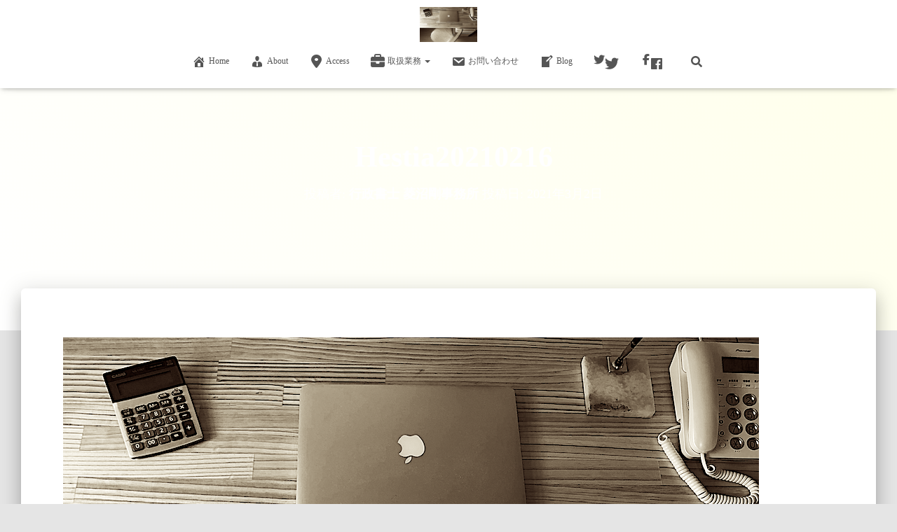

--- FILE ---
content_type: text/html; charset=UTF-8
request_url: https://office-hishinuma.com/2759/hestia20210216-2/
body_size: 16715
content:
<!DOCTYPE html>
<html dir="ltr" lang="ja" prefix="og: https://ogp.me/ns#">
<head>
<meta charset='UTF-8'>
<meta name="viewport" content="width=device-width, initial-scale=1">
<link rel="profile" href="http://gmpg.org/xfn/11">
<title>Hestia20210216 › 仙台市の行政書士 菱沼剛事務所</title>
<!-- All in One SEO 4.9.0 - aioseo.com -->
<meta name="robots" content="max-image-preview:large"/>
<meta name="author" content="行政書士 菱沼剛事務所"/>
<link rel="canonical" href="https://office-hishinuma.com/2759/hestia20210216-2/"/>
<meta name="generator" content="All in One SEO (AIOSEO) 4.9.0"/>
<!-- Global site tag (gtag.js) - Google Analytics -->
<style id='wp-img-auto-sizes-contain-inline-css' type='text/css'>img:is([sizes=auto i],[sizes^="auto," i]){contain-intrinsic-size:3000px 1500px}</style><style id='wp-emoji-styles-inline-css' type='text/css'>img.wp-smiley,img.emoji{display:inline!important;border:none!important;box-shadow:none!important;height:1em!important;width:1em!important;margin:0 .07em!important;vertical-align:-.1em!important;background:none!important;padding:0!important}</style><style id='wp-block-library-inline-css' type='text/css'>:root{--wp-block-synced-color:#7a00df;--wp-block-synced-color--rgb:122 , 0 , 223;--wp-bound-block-color:var(--wp-block-synced-color);--wp-editor-canvas-background:#ddd;--wp-admin-theme-color:#007cba;--wp-admin-theme-color--rgb:0 , 124 , 186;--wp-admin-theme-color-darker-10:#006ba1;--wp-admin-theme-color-darker-10--rgb:0 , 107 , 160.5;--wp-admin-theme-color-darker-20:#005a87;--wp-admin-theme-color-darker-20--rgb:0 , 90 , 135;--wp-admin-border-width-focus:2px}@media (min-resolution:192dpi){:root{--wp-admin-border-width-focus:1.5px}}.wp-element-button{cursor:pointer}:root .has-very-light-gray-background-color{background-color:#eee}:root .has-very-dark-gray-background-color{background-color:#313131}:root .has-very-light-gray-color{color:#eee}:root .has-very-dark-gray-color{color:#313131}:root .has-vivid-green-cyan-to-vivid-cyan-blue-gradient-background{background:linear-gradient(135deg,#00d084,#0693e3)}:root .has-purple-crush-gradient-background{background:linear-gradient(135deg,#34e2e4,#4721fb 50%,#ab1dfe)}:root .has-hazy-dawn-gradient-background{background:linear-gradient(135deg,#faaca8,#dad0ec)}:root .has-subdued-olive-gradient-background{background:linear-gradient(135deg,#fafae1,#67a671)}:root .has-atomic-cream-gradient-background{background:linear-gradient(135deg,#fdd79a,#004a59)}:root .has-nightshade-gradient-background{background:linear-gradient(135deg,#330968,#31cdcf)}:root .has-midnight-gradient-background{background:linear-gradient(135deg,#020381,#2874fc)}:root{--wp--preset--font-size--normal:16px;--wp--preset--font-size--huge:42px}.has-regular-font-size{font-size:1em}.has-larger-font-size{font-size:2.625em}.has-normal-font-size{font-size:var(--wp--preset--font-size--normal)}.has-huge-font-size{font-size:var(--wp--preset--font-size--huge)}.has-text-align-center{text-align:center}.has-text-align-left{text-align:left}.has-text-align-right{text-align:right}.has-fit-text{white-space:nowrap!important}#end-resizable-editor-section{display:none}.aligncenter{clear:both}.items-justified-left{justify-content:flex-start}.items-justified-center{justify-content:center}.items-justified-right{justify-content:flex-end}.items-justified-space-between{justify-content:space-between}.screen-reader-text{border:0;clip-path:inset(50%);height:1px;margin:-1px;overflow:hidden;padding:0;position:absolute;width:1px;word-wrap:normal!important}.screen-reader-text:focus{background-color:#ddd;clip-path:none;color:#444;display:block;font-size:1em;height:auto;left:5px;line-height:normal;padding:15px 23px 14px;text-decoration:none;top:5px;width:auto;z-index:100000}html :where(.has-border-color){border-style:solid}html :where([style*=border-top-color]){border-top-style:solid}html :where([style*=border-right-color]){border-right-style:solid}html :where([style*=border-bottom-color]){border-bottom-style:solid}html :where([style*=border-left-color]){border-left-style:solid}html :where([style*=border-width]){border-style:solid}html :where([style*=border-top-width]){border-top-style:solid}html :where([style*=border-right-width]){border-right-style:solid}html :where([style*=border-bottom-width]){border-bottom-style:solid}html :where([style*=border-left-width]){border-left-style:solid}html :where(img[class*=wp-image-]){height:auto;max-width:100%}:where(figure){margin:0 0 1em}html :where(.is-position-sticky){--wp-admin--admin-bar--position-offset:var(--wp-admin--admin-bar--height,0)}@media screen and (max-width:600px){html :where(.is-position-sticky){--wp-admin--admin-bar--position-offset:0}}</style><style id='global-styles-inline-css' type='text/css'>:root{--wp--preset--aspect-ratio--square:1;--wp--preset--aspect-ratio--4-3: 4/3;--wp--preset--aspect-ratio--3-4: 3/4;--wp--preset--aspect-ratio--3-2: 3/2;--wp--preset--aspect-ratio--2-3: 2/3;--wp--preset--aspect-ratio--16-9: 16/9;--wp--preset--aspect-ratio--9-16: 9/16;--wp--preset--color--black:#000;--wp--preset--color--cyan-bluish-gray:#abb8c3;--wp--preset--color--white:#fff;--wp--preset--color--pale-pink:#f78da7;--wp--preset--color--vivid-red:#cf2e2e;--wp--preset--color--luminous-vivid-orange:#ff6900;--wp--preset--color--luminous-vivid-amber:#fcb900;--wp--preset--color--light-green-cyan:#7bdcb5;--wp--preset--color--vivid-green-cyan:#00d084;--wp--preset--color--pale-cyan-blue:#8ed1fc;--wp--preset--color--vivid-cyan-blue:#0693e3;--wp--preset--color--vivid-purple:#9b51e0;--wp--preset--color--accent:#81d742;--wp--preset--color--background-color:#e5e5e5;--wp--preset--color--header-gradient:#fff;--wp--preset--gradient--vivid-cyan-blue-to-vivid-purple:linear-gradient(135deg,#0693e3 0%,#9b51e0 100%);--wp--preset--gradient--light-green-cyan-to-vivid-green-cyan:linear-gradient(135deg,#7adcb4 0%,#00d082 100%);--wp--preset--gradient--luminous-vivid-amber-to-luminous-vivid-orange:linear-gradient(135deg,#fcb900 0%,#ff6900 100%);--wp--preset--gradient--luminous-vivid-orange-to-vivid-red:linear-gradient(135deg,#ff6900 0%,#cf2e2e 100%);--wp--preset--gradient--very-light-gray-to-cyan-bluish-gray:linear-gradient(135deg,#eee 0%,#a9b8c3 100%);--wp--preset--gradient--cool-to-warm-spectrum:linear-gradient(135deg,#4aeadc 0%,#9778d1 20%,#cf2aba 40%,#ee2c82 60%,#fb6962 80%,#fef84c 100%);--wp--preset--gradient--blush-light-purple:linear-gradient(135deg,#ffceec 0%,#9896f0 100%);--wp--preset--gradient--blush-bordeaux:linear-gradient(135deg,#fecda5 0%,#fe2d2d 50%,#6b003e 100%);--wp--preset--gradient--luminous-dusk:linear-gradient(135deg,#ffcb70 0%,#c751c0 50%,#4158d0 100%);--wp--preset--gradient--pale-ocean:linear-gradient(135deg,#fff5cb 0%,#b6e3d4 50%,#33a7b5 100%);--wp--preset--gradient--electric-grass:linear-gradient(135deg,#caf880 0%,#71ce7e 100%);--wp--preset--gradient--midnight:linear-gradient(135deg,#020381 0%,#2874fc 100%);--wp--preset--font-size--small:13px;--wp--preset--font-size--medium:20px;--wp--preset--font-size--large:36px;--wp--preset--font-size--x-large:42px;--wp--preset--spacing--20:.44rem;--wp--preset--spacing--30:.67rem;--wp--preset--spacing--40:1rem;--wp--preset--spacing--50:1.5rem;--wp--preset--spacing--60:2.25rem;--wp--preset--spacing--70:3.38rem;--wp--preset--spacing--80:5.06rem;--wp--preset--shadow--natural:6px 6px 9px rgba(0,0,0,.2);--wp--preset--shadow--deep:12px 12px 50px rgba(0,0,0,.4);--wp--preset--shadow--sharp:6px 6px 0 rgba(0,0,0,.2);--wp--preset--shadow--outlined:6px 6px 0 -3px #fff , 6px 6px #000;--wp--preset--shadow--crisp:6px 6px 0 #000}:root :where(.is-layout-flow) > :first-child{margin-block-start:0}:root :where(.is-layout-flow) > :last-child{margin-block-end:0}:root :where(.is-layout-flow) > *{margin-block-start:24px;margin-block-end:0}:root :where(.is-layout-constrained) > :first-child{margin-block-start:0}:root :where(.is-layout-constrained) > :last-child{margin-block-end:0}:root :where(.is-layout-constrained) > *{margin-block-start:24px;margin-block-end:0}:root :where(.is-layout-flex){gap:24px}:root :where(.is-layout-grid){gap:24px}body .is-layout-flex{display:flex}.is-layout-flex{flex-wrap:wrap;align-items:center}.is-layout-flex > :is(*, div){margin:0}body .is-layout-grid{display:grid}.is-layout-grid > :is(*, div){margin:0}.has-black-color{color:var(--wp--preset--color--black)!important}.has-cyan-bluish-gray-color{color:var(--wp--preset--color--cyan-bluish-gray)!important}.has-white-color{color:var(--wp--preset--color--white)!important}.has-pale-pink-color{color:var(--wp--preset--color--pale-pink)!important}.has-vivid-red-color{color:var(--wp--preset--color--vivid-red)!important}.has-luminous-vivid-orange-color{color:var(--wp--preset--color--luminous-vivid-orange)!important}.has-luminous-vivid-amber-color{color:var(--wp--preset--color--luminous-vivid-amber)!important}.has-light-green-cyan-color{color:var(--wp--preset--color--light-green-cyan)!important}.has-vivid-green-cyan-color{color:var(--wp--preset--color--vivid-green-cyan)!important}.has-pale-cyan-blue-color{color:var(--wp--preset--color--pale-cyan-blue)!important}.has-vivid-cyan-blue-color{color:var(--wp--preset--color--vivid-cyan-blue)!important}.has-vivid-purple-color{color:var(--wp--preset--color--vivid-purple)!important}.has-accent-color{color:var(--wp--preset--color--accent)!important}.has-background-color-color{color:var(--wp--preset--color--background-color)!important}.has-header-gradient-color{color:var(--wp--preset--color--header-gradient)!important}.has-black-background-color{background-color:var(--wp--preset--color--black)!important}.has-cyan-bluish-gray-background-color{background-color:var(--wp--preset--color--cyan-bluish-gray)!important}.has-white-background-color{background-color:var(--wp--preset--color--white)!important}.has-pale-pink-background-color{background-color:var(--wp--preset--color--pale-pink)!important}.has-vivid-red-background-color{background-color:var(--wp--preset--color--vivid-red)!important}.has-luminous-vivid-orange-background-color{background-color:var(--wp--preset--color--luminous-vivid-orange)!important}.has-luminous-vivid-amber-background-color{background-color:var(--wp--preset--color--luminous-vivid-amber)!important}.has-light-green-cyan-background-color{background-color:var(--wp--preset--color--light-green-cyan)!important}.has-vivid-green-cyan-background-color{background-color:var(--wp--preset--color--vivid-green-cyan)!important}.has-pale-cyan-blue-background-color{background-color:var(--wp--preset--color--pale-cyan-blue)!important}.has-vivid-cyan-blue-background-color{background-color:var(--wp--preset--color--vivid-cyan-blue)!important}.has-vivid-purple-background-color{background-color:var(--wp--preset--color--vivid-purple)!important}.has-accent-background-color{background-color:var(--wp--preset--color--accent)!important}.has-background-color-background-color{background-color:var(--wp--preset--color--background-color)!important}.has-header-gradient-background-color{background-color:var(--wp--preset--color--header-gradient)!important}.has-black-border-color{border-color:var(--wp--preset--color--black)!important}.has-cyan-bluish-gray-border-color{border-color:var(--wp--preset--color--cyan-bluish-gray)!important}.has-white-border-color{border-color:var(--wp--preset--color--white)!important}.has-pale-pink-border-color{border-color:var(--wp--preset--color--pale-pink)!important}.has-vivid-red-border-color{border-color:var(--wp--preset--color--vivid-red)!important}.has-luminous-vivid-orange-border-color{border-color:var(--wp--preset--color--luminous-vivid-orange)!important}.has-luminous-vivid-amber-border-color{border-color:var(--wp--preset--color--luminous-vivid-amber)!important}.has-light-green-cyan-border-color{border-color:var(--wp--preset--color--light-green-cyan)!important}.has-vivid-green-cyan-border-color{border-color:var(--wp--preset--color--vivid-green-cyan)!important}.has-pale-cyan-blue-border-color{border-color:var(--wp--preset--color--pale-cyan-blue)!important}.has-vivid-cyan-blue-border-color{border-color:var(--wp--preset--color--vivid-cyan-blue)!important}.has-vivid-purple-border-color{border-color:var(--wp--preset--color--vivid-purple)!important}.has-accent-border-color{border-color:var(--wp--preset--color--accent)!important}.has-background-color-border-color{border-color:var(--wp--preset--color--background-color)!important}.has-header-gradient-border-color{border-color:var(--wp--preset--color--header-gradient)!important}.has-vivid-cyan-blue-to-vivid-purple-gradient-background{background:var(--wp--preset--gradient--vivid-cyan-blue-to-vivid-purple)!important}.has-light-green-cyan-to-vivid-green-cyan-gradient-background{background:var(--wp--preset--gradient--light-green-cyan-to-vivid-green-cyan)!important}.has-luminous-vivid-amber-to-luminous-vivid-orange-gradient-background{background:var(--wp--preset--gradient--luminous-vivid-amber-to-luminous-vivid-orange)!important}.has-luminous-vivid-orange-to-vivid-red-gradient-background{background:var(--wp--preset--gradient--luminous-vivid-orange-to-vivid-red)!important}.has-very-light-gray-to-cyan-bluish-gray-gradient-background{background:var(--wp--preset--gradient--very-light-gray-to-cyan-bluish-gray)!important}.has-cool-to-warm-spectrum-gradient-background{background:var(--wp--preset--gradient--cool-to-warm-spectrum)!important}.has-blush-light-purple-gradient-background{background:var(--wp--preset--gradient--blush-light-purple)!important}.has-blush-bordeaux-gradient-background{background:var(--wp--preset--gradient--blush-bordeaux)!important}.has-luminous-dusk-gradient-background{background:var(--wp--preset--gradient--luminous-dusk)!important}.has-pale-ocean-gradient-background{background:var(--wp--preset--gradient--pale-ocean)!important}.has-electric-grass-gradient-background{background:var(--wp--preset--gradient--electric-grass)!important}.has-midnight-gradient-background{background:var(--wp--preset--gradient--midnight)!important}.has-small-font-size{font-size:var(--wp--preset--font-size--small)!important}.has-medium-font-size{font-size:var(--wp--preset--font-size--medium)!important}.has-large-font-size{font-size:var(--wp--preset--font-size--large)!important}.has-x-large-font-size{font-size:var(--wp--preset--font-size--x-large)!important}</style><style id='classic-theme-styles-inline-css' type='text/css'>.wp-block-button__link{color:#fff;background-color:#32373c;border-radius:9999px;box-shadow:none;text-decoration:none;padding:calc(.667em + 2px) calc(1.333em + 2px);font-size:1.125em}.wp-block-file__button{background:#32373c;color:#fff;text-decoration:none}</style><link rel='stylesheet' id='sass-basis-core-css' href='https://office-hishinuma.com/wp-content/plugins/snow-monkey-editor/dist/css/fallback.css?ver=1763377811' type='text/css' media='all'/><link rel='stylesheet' id='snow-monkey-editor-css' href='https://office-hishinuma.com/wp-content/plugins/snow-monkey-editor/dist/css/app.css?ver=1763377811' type='text/css' media='all'/><link rel='stylesheet' id='snow-monkey-editor@front-css' href='https://office-hishinuma.com/wp-content/plugins/snow-monkey-editor/dist/css/front.css?ver=1763377811' type='text/css' media='all'/><link rel='stylesheet' id='pz-linkcard-css-css' href='//office-hishinuma.com/wp-content/uploads/pz-linkcard/style/style.min.css?ver=2.5.7.2.6' type='text/css' media='all'/><link rel='stylesheet' id='hestia-clients-bar-css' href='https://office-hishinuma.com/wp-content/plugins/themeisle-companion/obfx_modules/companion-legacy/assets/css/hestia/clients-bar.css?ver=6.9' type='text/css' media='all'/><link rel='stylesheet' id='obfx-module-pub-css-social-sharing-module-0-css' href='https://office-hishinuma.com/wp-content/plugins/themeisle-companion/obfx_modules/social-sharing/css/public.css?ver=3.0.3' type='text/css' media='all'/><link rel='stylesheet' id='dashicons-css' href='https://c0.wp.com/c/6.9/wp-includes/css/dashicons.min.css' type='text/css' media='all'/><link rel='stylesheet' id='obfx-module-pub-css-menu-icons-0-css' href='https://maxcdn.bootstrapcdn.com/font-awesome/4.7.0/css/font-awesome.min.css?ver=3.0.3' type='text/css' media='all'/><link rel='stylesheet' id='obfx-module-pub-css-menu-icons-1-css' href='https://office-hishinuma.com/wp-content/plugins/themeisle-companion/obfx_modules/menu-icons/css/public.css?ver=3.0.3' type='text/css' media='all'/><link rel='stylesheet' id='snow-monkey-editor@view-css' href='https://office-hishinuma.com/wp-content/plugins/snow-monkey-editor/dist/css/view.css?ver=1763377811' type='text/css' media='all'/><link rel='stylesheet' id='bootstrap-css' href='https://office-hishinuma.com/wp-content/themes/hestia/assets/bootstrap/css/bootstrap.min.css?ver=1.0.2' type='text/css' media='all'/><link rel='stylesheet' id='hestia-font-sizes-css' href='https://office-hishinuma.com/wp-content/themes/hestia/assets/css/font-sizes.min.css?ver=3.3.3' type='text/css' media='all'/><link rel='stylesheet' id='hestia_style-css' href='https://office-hishinuma.com/wp-content/themes/hestia/style.min.css?ver=3.3.3' type='text/css' media='all'/><style id='hestia_style-inline-css' type='text/css'>div.wpforms-container-full .wpforms-form div.wpforms-field input.wpforms-error{border:none}div.wpforms-container .wpforms-form input[type=date],div.wpforms-container .wpforms-form input[type=datetime],div.wpforms-container .wpforms-form input[type=datetime-local],div.wpforms-container .wpforms-form input[type=email],div.wpforms-container .wpforms-form input[type=month],div.wpforms-container .wpforms-form input[type=number],div.wpforms-container .wpforms-form input[type=password],div.wpforms-container .wpforms-form input[type=range],div.wpforms-container .wpforms-form input[type=search],div.wpforms-container .wpforms-form input[type=tel],div.wpforms-container .wpforms-form input[type=text],div.wpforms-container .wpforms-form input[type=time],div.wpforms-container .wpforms-form input[type=url],div.wpforms-container .wpforms-form input[type=week],div.wpforms-container .wpforms-form select,div.wpforms-container .wpforms-form textarea,.nf-form-cont input:not([type=button]),div.wpforms-container .wpforms-form .form-group.is-focused .form-control{box-shadow:none}div.wpforms-container .wpforms-form input[type=date],div.wpforms-container .wpforms-form input[type=datetime],div.wpforms-container .wpforms-form input[type=datetime-local],div.wpforms-container .wpforms-form input[type=email],div.wpforms-container .wpforms-form input[type=month],div.wpforms-container .wpforms-form input[type=number],div.wpforms-container .wpforms-form input[type=password],div.wpforms-container .wpforms-form input[type=range],div.wpforms-container .wpforms-form input[type=search],div.wpforms-container .wpforms-form input[type=tel],div.wpforms-container .wpforms-form input[type=text],div.wpforms-container .wpforms-form input[type=time],div.wpforms-container .wpforms-form input[type=url],div.wpforms-container .wpforms-form input[type=week],div.wpforms-container .wpforms-form select,div.wpforms-container .wpforms-form textarea,.nf-form-cont input:not([type=button]){background-image:linear-gradient(#9c27b0,#9c27b0) , linear-gradient(#d2d2d2,#d2d2d2);float:none;border:0;border-radius:0;background-color:transparent;background-repeat:no-repeat;background-position:center bottom , center calc(100% - 1px);background-size:0 2px , 100% 1px;font-weight:400;transition:background 0s ease-out}div.wpforms-container .wpforms-form .form-group.is-focused .form-control{outline:none;background-size:100% 2px , 100% 1px;transition-duration:.3s}div.wpforms-container .wpforms-form input[type="date"].form-control,div.wpforms-container .wpforms-form input[type="datetime"].form-control,div.wpforms-container .wpforms-form input[type="datetime-local"].form-control,div.wpforms-container .wpforms-form input[type="email"].form-control,div.wpforms-container .wpforms-form input[type="month"].form-control,div.wpforms-container .wpforms-form input[type="number"].form-control,div.wpforms-container .wpforms-form input[type="password"].form-control,div.wpforms-container .wpforms-form input[type="range"].form-control,div.wpforms-container .wpforms-form input[type="search"].form-control,div.wpforms-container .wpforms-form input[type="tel"].form-control,div.wpforms-container .wpforms-form input[type="text"].form-control,div.wpforms-container .wpforms-form input[type="time"].form-control,div.wpforms-container .wpforms-form input[type="url"].form-control,div.wpforms-container .wpforms-form input[type="week"].form-control,div.wpforms-container .wpforms-form select.form-control,div.wpforms-container .wpforms-form textarea.form-control{border:none;padding:7px 0;font-size:14px}div.wpforms-container .wpforms-form .wpforms-field-select select{border-radius:3px}div.wpforms-container .wpforms-form .wpforms-field-number input[type="number"]{background-image:none;border-radius:3px}div.wpforms-container .wpforms-form button[type="submit"].wpforms-submit,div.wpforms-container .wpforms-form button[type="submit"].wpforms-submit:hover{color:#fff;border:none}.home div.wpforms-container-full .wpforms-form{margin-left:15px;margin-right:15px}div.wpforms-container-full .wpforms-form .wpforms-field{padding:0 0 24px 0!important}div.wpforms-container-full .wpforms-form .wpforms-submit-container{text-align:right}div.wpforms-container-full .wpforms-form .wpforms-submit-container button{text-transform:uppercase}div.wpforms-container-full .wpforms-form textarea{border:none!important}div.wpforms-container-full .wpforms-form textarea:focus{border-width:0!important}.home div.wpforms-container .wpforms-form textarea{background-image:linear-gradient(#9c27b0,#9c27b0) , linear-gradient(#d2d2d2,#d2d2d2);background-color:transparent;background-repeat:no-repeat;background-position:center bottom , center calc(100% - 1px);background-size:0 2px , 100% 1px}@media only screen and(max-width:768px){.wpforms-container-full .wpforms-form .wpforms-one-half,.wpforms-container-full .wpforms-form button{width:100% !important;margin-left:0 !important}.wpforms-container-full .wpforms-form .wpforms-submit-container{text-align:center}}div.wpforms-container .wpforms-form input:focus,div.wpforms-container .wpforms-form select:focus{border:none}.footer-big .footer-menu li a[href*="facebook.com"],.footer-big .footer-menu li a[href*="twitter.com"],.footer-big .footer-menu li a:is( [href*="://x.com"],[href*="://www.x.com"]),.footer-big .footer-menu li a[href*="pinterest.com"],.footer-big .footer-menu li a[href*="google.com"],.footer-big .footer-menu li a[href*="linkedin.com"],.footer-big .footer-menu li a[href*="dribbble.com"],.footer-big .footer-menu li a[href*="github.com"],.footer-big .footer-menu li a[href*="youtube.com"],.footer-big .footer-menu li a[href*="instagram.com"],.footer-big .footer-menu li a[href*="reddit.com"],.footer-big .footer-menu li a[href*="tumblr.com"],.footer-big .footer-menu li a[href*="behance.com"],.footer-big .footer-menu li a[href*="snapchat.com"],.footer-big .footer-menu li a[href*="deviantart.com"],.footer-big .footer-menu li a[href*="vimeo.com"]{color:transparent;font-size:0;padding:10px}.footer-big .footer-menu li a[href*="facebook.com"]:hover,.footer-big .footer-menu li a[href*="twitter.com"]:hover,.footer-big .footer-menu li a[href*="pinterest.com"]:hover,.footer-big .footer-menu li a[href*="google.com"]:hover,.footer-big .footer-menu li a[href*="linkedin.com"]:hover,.footer-big .footer-menu li a[href*="dribbble.com"]:hover,.footer-big .footer-menu li a[href*="github.com"]:hover,.footer-big .footer-menu li a[href*="youtube.com"]:hover,.footer-big .footer-menu li a[href*="instagram.com"]:hover,.footer-big .footer-menu li a[href*="reddit.com"]:hover,.footer-big .footer-menu li a[href*="tumblr.com"]:hover,.footer-big .footer-menu li a[href*="behance.com"]:hover,.footer-big .footer-menu li a[href*="snapchat.com"]:hover,.footer-big .footer-menu li a[href*="deviantart.com"]:hover,.footer-big .footer-menu li a[href*="vimeo.com"]:hover,.footer-big .footer-menu li a:is( [href*="://x.com"],[href*="://www.x.com"]):hover{opacity:1!important}.footer-big .footer-menu li a[href*="facebook.com"]:hover:before{color:#3b5998}.footer-big .footer-menu li a[href*="twitter.com"]:hover:before{color:#000}.footer-big .footer-menu li a[href*="pinterest.com"]:hover:before{color:#cc2127}.footer-big .footer-menu li a[href*="google.com"]:hover:before{color:#dd4b39}.footer-big .footer-menu li a[href*="linkedin.com"]:hover:before{color:#0976b4}.footer-big .footer-menu li a[href*="dribbble.com"]:hover:before{color:#ea4c89}.footer-big .footer-menu li a[href*="github.com"]:hover:before{color:#000}.footer-big .footer-menu li a[href*="youtube.com"]:hover:before{color:#e52d27}.footer-big .footer-menu li a[href*="instagram.com"]:hover:before{color:#125688}.footer-big .footer-menu li a[href*="reddit.com"]:hover:before{color:#ff4500}.footer-big .footer-menu li a[href*="tumblr.com"]:hover:before{color:#35465c}.footer-big .footer-menu li a[href*="behance.com"]:hover:before{color:#1769ff}.footer-big .footer-menu li a[href*="snapchat.com"]:hover:before{color:#fffc00}.footer-big .footer-menu li a[href*="deviantart.com"]:hover:before{color:#05cc47}.footer-big .footer-menu li a[href*="vimeo.com"]:hover:before{color:#1ab7ea}.footer-big .footer-menu li a:is( [href*="://x.com"],[href*="://www.x.com"]):hover:before{color:#000}.footer-big .footer-menu li a[href*="facebook.com"]:before,.footer-big .footer-menu li a[href*="twitter.com"]:before,.footer-big .footer-menu li a[href*="pinterest.com"]:before,.footer-big .footer-menu li a[href*="google.com"]:before,.footer-big .footer-menu li a[href*="linkedin.com"]:before,.footer-big .footer-menu li a[href*="dribbble.com"]:before,.footer-big .footer-menu li a[href*="github.com"]:before,.footer-big .footer-menu li a[href*="youtube.com"]:before,.footer-big .footer-menu li a[href*="instagram.com"]:before,.footer-big .footer-menu li a[href*="reddit.com"]:before,.footer-big .footer-menu li a[href*="tumblr.com"]:before,.footer-big .footer-menu li a[href*="behance.com"]:before,.footer-big .footer-menu li a[href*="snapchat.com"]:before,.footer-big .footer-menu li a[href*="deviantart.com"]:before,.footer-big .footer-menu li a[href*="vimeo.com"]:before,.footer-big .footer-menu li a:is( [href*="://x.com"],[href*="://www.x.com"]):before{font-family:"Font Awesome 5 Brands";font-weight:900;color:#3c4858;font-size:16px}.footer-black .footer-menu li a[href*="facebook.com"]:before,.footer-black .footer-menu li a[href*="twitter.com"]:before,.footer-black .footer-menu li a[href*="pinterest.com"]:before,.footer-black .footer-menu li a[href*="google.com"]:before,.footer-black .footer-menu li a[href*="linkedin.com"]:before,.footer-black .footer-menu li a[href*="dribbble.com"]:before,.footer-black .footer-menu li a[href*="github.com"]:before,.footer-black .footer-menu li a[href*="youtube.com"]:before,.footer-black .footer-menu li a[href*="instagram.com"]:before,.footer-black .footer-menu li a[href*="reddit.com"]:before,.footer-black .footer-menu li a[href*="tumblr.com"]:before,.footer-black .footer-menu li a[href*="behance.com"]:before,.footer-black .footer-menu li a[href*="snapchat.com"]:before,.footer-black .footer-menu li a[href*="deviantart.com"]:before,.footer-black .footer-menu li a[href*="vimeo.com"]:before,.footer-big .footer-menu li a:is( [href*="://x.com"],[href*="://www.x.com"]):before{color:#fff}.footer-big .footer-menu li a[href*="facebook.com"]:before{content:"\f39e"}.footer-big .footer-menu li a[href*="twitter.com"]:before{content:"\f099"}.footer-big .footer-menu li a[href*="pinterest.com"]:before{content:"\f231"}.footer-big .footer-menu li a[href*="google.com"]:before{content:"\f1a0"}.footer-big .footer-menu li a[href*="linkedin.com"]:before{content:"\f0e1"}.footer-big .footer-menu li a[href*="dribbble.com"]:before{content:"\f17d"}.footer-big .footer-menu li a[href*="github.com"]:before{content:"\f09b"}.footer-big .footer-menu li a[href*="youtube.com"]:before{content:"\f167"}.footer-big .footer-menu li a[href*="instagram.com"]:before{content:"\f16d"}.footer-big .footer-menu li a[href*="reddit.com"]:before{content:"\f281"}.footer-big .footer-menu li a[href*="tumblr.com"]:before{content:"\f173"}.footer-big .footer-menu li a[href*="behance.com"]:before{content:"\f1b4"}.footer-big .footer-menu li a[href*="snapchat.com"]:before{content:"\f2ab"}.footer-big .footer-menu li a[href*="deviantart.com"]:before{content:"\f1bd"}.footer-big .footer-menu li a[href*="vimeo.com"]:before{content:"\f27d"}.footer-big .footer-menu li a:is( [href*="://x.com"],[href*="://www.x.com"]):before{content:"\e61b"}.navbar .navbar-nav li a[href*="facebook.com"]{font-size:0}.navbar .navbar-nav li a[href*="facebook.com"]:before{content:"\f39e"}.navbar .navbar-nav li a[href*="facebook.com"]:hover:before{color:#3b5998}.navbar .navbar-nav li a[href*="twitter.com"]{font-size:0}.navbar .navbar-nav li a[href*="twitter.com"]:before{content:"\f099"}.navbar .navbar-nav li a[href*="twitter.com"]:hover:before{color:#000}.navbar .navbar-nav li a[href*="pinterest.com"]{font-size:0}.navbar .navbar-nav li a[href*="pinterest.com"]:before{content:"\f231"}.navbar .navbar-nav li a[href*="pinterest.com"]:hover:before{color:#cc2127}.navbar .navbar-nav li a[href*="google.com"]{font-size:0}.navbar .navbar-nav li a[href*="google.com"]:before{content:"\f1a0"}.navbar .navbar-nav li a[href*="google.com"]:hover:before{color:#dd4b39}.navbar .navbar-nav li a[href*="linkedin.com"]{font-size:0}.navbar .navbar-nav li a[href*="linkedin.com"]:before{content:"\f0e1"}.navbar .navbar-nav li a[href*="linkedin.com"]:hover:before{color:#0976b4}.navbar .navbar-nav li a[href*="dribbble.com"]{font-size:0}.navbar .navbar-nav li a[href*="dribbble.com"]:before{content:"\f17d"}.navbar .navbar-nav li a[href*="dribbble.com"]:hover:before{color:#ea4c89}.navbar .navbar-nav li a[href*="github.com"]{font-size:0}.navbar .navbar-nav li a[href*="github.com"]:before{content:"\f09b"}.navbar .navbar-nav li a[href*="github.com"]:hover:before{color:#000}.navbar .navbar-nav li a[href*="youtube.com"]{font-size:0}.navbar .navbar-nav li a[href*="youtube.com"]:before{content:"\f167"}.navbar .navbar-nav li a[href*="youtube.com"]:hover:before{color:#e52d27}.navbar .navbar-nav li a[href*="instagram.com"]{font-size:0}.navbar .navbar-nav li a[href*="instagram.com"]:before{content:"\f16d"}.navbar .navbar-nav li a[href*="instagram.com"]:hover:before{color:#125688}.navbar .navbar-nav li a[href*="reddit.com"]{font-size:0}.navbar .navbar-nav li a[href*="reddit.com"]:before{content:"\f281"}.navbar .navbar-nav li a[href*="reddit.com"]:hover:before{color:#ff4500}.navbar .navbar-nav li a[href*="tumblr.com"]{font-size:0}.navbar .navbar-nav li a[href*="tumblr.com"]:before{content:"\f173"}.navbar .navbar-nav li a[href*="tumblr.com"]:hover:before{color:#35465c}.navbar .navbar-nav li a[href*="behance.com"]{font-size:0}.navbar .navbar-nav li a[href*="behance.com"]:before{content:"\f1b4"}.navbar .navbar-nav li a[href*="behance.com"]:hover:before{color:#1769ff}.navbar .navbar-nav li a[href*="snapchat.com"]{font-size:0}.navbar .navbar-nav li a[href*="snapchat.com"]:before{content:"\f2ab"}.navbar .navbar-nav li a[href*="snapchat.com"]:hover:before{color:#fffc00}.navbar .navbar-nav li a[href*="deviantart.com"]{font-size:0}.navbar .navbar-nav li a[href*="deviantart.com"]:before{content:"\f1bd"}.navbar .navbar-nav li a[href*="deviantart.com"]:hover:before{color:#05cc47}.navbar .navbar-nav li a[href*="vimeo.com"]{font-size:0}.navbar .navbar-nav li a[href*="vimeo.com"]:before{content:"\f27d"}.navbar .navbar-nav li a[href*="vimeo.com"]:hover:before{color:#1ab7ea}.navbar .navbar-nav li a:is( [href*="://x.com"],[href*="://www.x.com"]){font-size:0}.navbar .navbar-nav li a:is( [href*="://x.com"],[href*="://www.x.com"]):before{content:"\e61b"}.navbar .navbar-nav li a:is( [href*="://x.com"],[href*="://www.x.com"]):hover:before{color:#000}.hestia-top-bar,.hestia-top-bar .widget.widget_shopping_cart .cart_list{background-color:#363537}.hestia-top-bar .widget .label-floating input[type="search"]:-webkit-autofill{-webkit-box-shadow:inset 0 0 0 9999px #363537}.hestia-top-bar,.hestia-top-bar .widget .label-floating input[type="search"],.hestia-top-bar .widget.widget_search form.form-group:before,.hestia-top-bar .widget.widget_product_search form.form-group:before,.hestia-top-bar .widget.widget_shopping_cart:before{color:#fff}.hestia-top-bar .widget .label-floating input[type="search"]{-webkit-text-fill-color:#fff!important}.hestia-top-bar div.widget.widget_shopping_cart:before,.hestia-top-bar .widget.widget_product_search form.form-group:before,.hestia-top-bar .widget.widget_search form.form-group:before{background-color:#fff}.hestia-top-bar a,.hestia-top-bar .top-bar-nav li a{color:#fff}.hestia-top-bar ul li a[href*="mailto:"]:before,.hestia-top-bar ul li a[href*="tel:"]:before{background-color:#fff}.hestia-top-bar a:hover,.hestia-top-bar .top-bar-nav li a:hover{color:#eee}.hestia-top-bar ul li:hover a[href*="mailto:"]:before,.hestia-top-bar ul li:hover a[href*="tel:"]:before{background-color:#eee}footer.footer.footer-black{background:#323437}footer.footer.footer-black.footer-big{color:#fff}footer.footer.footer-black a{color:#fff}footer.footer.footer-black hr{border-color:#5e5e5e}.footer-big p,.widget,.widget code,.widget pre{color:#5e5e5e}:root{--hestia-primary-color:#81d742}a,.navbar .dropdown-menu li:hover>a,.navbar .dropdown-menu li:focus>a,.navbar .dropdown-menu li:active>a,.navbar .navbar-nav>li .dropdown-menu li:hover>a,body:not(.home) .navbar-default .navbar-nav>.active:not(.btn)>a,body:not(.home) .navbar-default .navbar-nav>.active:not(.btn)>a:hover,body:not(.home) .navbar-default .navbar-nav>.active:not(.btn)>a:focus,a:hover,.card-blog a.moretag:hover,.card-blog a.more-link:hover,.widget a:hover,.has-text-color.has-accent-color,p.has-text-color a{color:#81d742}.svg-text-color{fill:#81d742}.pagination span.current,.pagination span.current:focus,.pagination span.current:hover{border-color:#81d742}button,button:hover,.woocommerce .track_order button[type="submit"],.woocommerce .track_order button[type="submit"]:hover,div.wpforms-container .wpforms-form button[type=submit].wpforms-submit,div.wpforms-container .wpforms-form button[type=submit].wpforms-submit:hover,input[type="button"],input[type="button"]:hover,input[type="submit"],input[type="submit"]:hover,input#searchsubmit,.pagination span.current,.pagination span.current:focus,.pagination span.current:hover,.btn.btn-primary,.btn.btn-primary:link,.btn.btn-primary:hover,.btn.btn-primary:focus,.btn.btn-primary:active,.btn.btn-primary.active,.btn.btn-primary.active:focus,.btn.btn-primary.active:hover,.btn.btn-primary:active:hover,.btn.btn-primary:active:focus,.btn.btn-primary:active:hover,.hestia-sidebar-open.btn.btn-rose,.hestia-sidebar-close.btn.btn-rose,.hestia-sidebar-open.btn.btn-rose:hover,.hestia-sidebar-close.btn.btn-rose:hover,.hestia-sidebar-open.btn.btn-rose:focus,.hestia-sidebar-close.btn.btn-rose:focus,.label.label-primary,.hestia-work .portfolio-item:nth-child(6n+1) .label,.nav-cart .nav-cart-content .widget .buttons .button,.has-accent-background-color[class*="has-background"]{background-color:#81d742}@media (max-width:768px){.navbar-default .navbar-nav>li>a:hover,.navbar-default .navbar-nav>li>a:focus,.navbar .navbar-nav .dropdown .dropdown-menu li a:hover,.navbar .navbar-nav .dropdown .dropdown-menu li a:focus,.navbar button.navbar-toggle:hover,.navbar .navbar-nav li:hover>a i{color:#81d742}}body:not(.woocommerce-page) button:not([class^="fl-"]):not(.hestia-scroll-to-top):not(.navbar-toggle):not(.close),body:not(.woocommerce-page) .button:not([class^="fl-"]):not(hestia-scroll-to-top):not(.navbar-toggle):not(.add_to_cart_button):not(.product_type_grouped):not(.product_type_external),div.wpforms-container .wpforms-form button[type=submit].wpforms-submit,input[type="submit"],input[type="button"],.btn.btn-primary,.widget_product_search button[type="submit"],.hestia-sidebar-open.btn.btn-rose,.hestia-sidebar-close.btn.btn-rose,.everest-forms button[type=submit].everest-forms-submit-button{-webkit-box-shadow:0 2px 2px 0 rgba(129,215,66,.14) , 0 3px 1px -2px rgba(129,215,66,.2) , 0 1px 5px 0 rgba(129,215,66,.12);box-shadow:0 2px 2px 0 rgba(129,215,66,.14) , 0 3px 1px -2px rgba(129,215,66,.2) , 0 1px 5px 0 rgba(129,215,66,.12)}.card .header-primary,.card .content-primary,.everest-forms button[type="submit"].everest-forms-submit-button{background:#81d742}body:not(.woocommerce-page) .button:not([class^="fl-"]):not(.hestia-scroll-to-top):not(.navbar-toggle):not(.add_to_cart_button):hover,body:not(.woocommerce-page) button:not([class^="fl-"]):not(.hestia-scroll-to-top):not(.navbar-toggle):not(.close):hover,div.wpforms-container .wpforms-form button[type=submit].wpforms-submit:hover,input[type="submit"]:hover,input[type="button"]:hover,input#searchsubmit:hover,.widget_product_search button[type="submit"]:hover,.pagination span.current,.btn.btn-primary:hover,.btn.btn-primary:focus,.btn.btn-primary:active,.btn.btn-primary.active,.btn.btn-primary:active:focus,.btn.btn-primary:active:hover,.hestia-sidebar-open.btn.btn-rose:hover,.hestia-sidebar-close.btn.btn-rose:hover,.pagination span.current:hover,.everest-forms button[type=submit].everest-forms-submit-button:hover,.everest-forms button[type=submit].everest-forms-submit-button:focus,.everest-forms button[type=submit].everest-forms-submit-button:active{-webkit-box-shadow:0 14px 26px -12px rgba(129,215,66,.42) , 0 4px 23px 0 rgba(0,0,0,.12) , 0 8px 10px -5px rgba(129,215,66,.2);box-shadow:0 14px 26px -12px rgba(129,215,66,.42) , 0 4px 23px 0 rgba(0,0,0,.12) , 0 8px 10px -5px rgba(129,215,66,.2);color:#fff}.form-group.is-focused .form-control{background-image:-webkit-gradient(linear,left top,left bottom,from(#81d742),to(#81d742)) , -webkit-gradient(linear,left top,left bottom,from(#d2d2d2),to(#d2d2d2));background-image:-webkit-linear-gradient(linear,left top,left bottom,from(#81d742),to(#81d742)) , -webkit-linear-gradient(linear,left top,left bottom,from(#d2d2d2),to(#d2d2d2));background-image:linear-gradient(linear,left top,left bottom,from(#81d742),to(#81d742)) , linear-gradient(linear,left top,left bottom,from(#d2d2d2),to(#d2d2d2))}.navbar:not(.navbar-transparent) li:not(.btn):hover>a,.navbar li.on-section:not(.btn)>a,.navbar.full-screen-menu.navbar-transparent li:not(.btn):hover>a,.navbar.full-screen-menu .navbar-toggle:hover,.navbar:not(.navbar-transparent) .nav-cart:hover,.navbar:not(.navbar-transparent) .hestia-toggle-search:hover{color:#81d742}.header-filter-gradient{background:linear-gradient(45deg,rgba(255,255,255,1) 0,#ffffea 100%)}.has-text-color.has-header-gradient-color{color:#fff}.has-header-gradient-background-color[class*="has-background"]{background-color:#fff}.has-text-color.has-background-color-color{color:#e5e5e5}.has-background-color-background-color[class*="has-background"]{background-color:#e5e5e5}.btn.btn-primary:not(.colored-button):not(.btn-left):not(.btn-right):not(.btn-just-icon):not(.menu-item),input[type="submit"]:not(.search-submit),body:not(.woocommerce-account) .woocommerce .button.woocommerce-Button,.woocommerce .product button.button,.woocommerce .product button.button.alt,.woocommerce .product #respond input#submit,.woocommerce-cart .blog-post .woocommerce .cart-collaterals .cart_totals .checkout-button,.woocommerce-checkout #payment #place_order,.woocommerce-account.woocommerce-page button.button,.woocommerce .track_order button[type="submit"],.nav-cart .nav-cart-content .widget .buttons .button,.woocommerce a.button.wc-backward,body.woocommerce .wccm-catalog-item a.button,body.woocommerce a.wccm-button.button,form.woocommerce-form-coupon button.button,div.wpforms-container .wpforms-form button[type=submit].wpforms-submit,div.woocommerce a.button.alt,div.woocommerce table.my_account_orders .button,.btn.colored-button,.btn.btn-left,.btn.btn-right,.btn:not(.colored-button):not(.btn-left):not(.btn-right):not(.btn-just-icon):not(.menu-item):not(.hestia-sidebar-open):not(.hestia-sidebar-close){padding-top:15px;padding-bottom:15px;padding-left:16px;padding-right:16px}:root{--hestia-button-border-radius:49px}.btn.btn-primary:not(.colored-button):not(.btn-left):not(.btn-right):not(.btn-just-icon):not(.menu-item),input[type="submit"]:not(.search-submit),body:not(.woocommerce-account) .woocommerce .button.woocommerce-Button,.woocommerce .product button.button,.woocommerce .product button.button.alt,.woocommerce .product #respond input#submit,.woocommerce-cart .blog-post .woocommerce .cart-collaterals .cart_totals .checkout-button,.woocommerce-checkout #payment #place_order,.woocommerce-account.woocommerce-page button.button,.woocommerce .track_order button[type="submit"],.nav-cart .nav-cart-content .widget .buttons .button,.woocommerce a.button.wc-backward,body.woocommerce .wccm-catalog-item a.button,body.woocommerce a.wccm-button.button,form.woocommerce-form-coupon button.button,div.wpforms-container .wpforms-form button[type=submit].wpforms-submit,div.woocommerce a.button.alt,div.woocommerce table.my_account_orders .button,input[type="submit"].search-submit,.hestia-view-cart-wrapper .added_to_cart.wc-forward,.woocommerce-product-search button,.woocommerce-cart .actions .button,#secondary div[id^=woocommerce_price_filter] .button,.woocommerce div[id^=woocommerce_widget_cart].widget .buttons .button,.searchform input[type=submit],.searchform button,.search-form:not(.media-toolbar-primary) input[type=submit],.search-form:not(.media-toolbar-primary) button,.woocommerce-product-search input[type=submit],.btn.colored-button,.btn.btn-left,.btn.btn-right,.btn:not(.colored-button):not(.btn-left):not(.btn-right):not(.btn-just-icon):not(.menu-item):not(.hestia-sidebar-open):not(.hestia-sidebar-close){border-radius:49px}h1,h2,h3,h4,h5,h6,.hestia-title,.hestia-title.title-in-content,p.meta-in-content,.info-title,.card-title,.page-header.header-small .hestia-title,.page-header.header-small .title,.widget h5,.hestia-title,.title,.footer-brand,.footer-big h4,.footer-big h5,.media .media-heading,.carousel h1.hestia-title,.carousel h2.title,.carousel span.sub-title,.hestia-about h1,.hestia-about h2,.hestia-about h3,.hestia-about h4,.hestia-about h5{font-family:デフォルト}body,ul,.tooltip-inner{font-family:デフォルト}@media (min-width:769px){.page-header.header-small .hestia-title,.page-header.header-small .title,h1.hestia-title.title-in-content,.main article.section .has-title-font-size{font-size:42px}}@media (max-width:768px){.page-header.header-small .hestia-title,.page-header.header-small .title,h1.hestia-title.title-in-content,.main article.section .has-title-font-size{font-size:26px}}@media (max-width:480px){.page-header.header-small .hestia-title,.page-header.header-small .title,h1.hestia-title.title-in-content,.main article.section .has-title-font-size{font-size:26px}}@media (min-width:769px){.single-post-wrap h1:not(.title-in-content),.page-content-wrap h1:not(.title-in-content),.page-template-template-fullwidth article h1:not(.title-in-content){font-size:42px}.single-post-wrap h2,.page-content-wrap h2,.page-template-template-fullwidth article h2,.main article.section .has-heading-font-size{font-size:37px}.single-post-wrap h3,.page-content-wrap h3,.page-template-template-fullwidth article h3{font-size:32px}.single-post-wrap h4,.page-content-wrap h4,.page-template-template-fullwidth article h4{font-size:27px}.single-post-wrap h5,.page-content-wrap h5,.page-template-template-fullwidth article h5{font-size:23px}.single-post-wrap h6,.page-content-wrap h6,.page-template-template-fullwidth article h6{font-size:18px}.single-post-wrap,.page-content-wrap,.single-post-wrap ul,.page-content-wrap ul,.single-post-wrap ol,.page-content-wrap ol,.single-post-wrap dl,.page-content-wrap dl,.single-post-wrap table,.page-content-wrap table,.page-template-template-fullwidth article,.main article.section .has-body-font-size{font-size:18px}#carousel-hestia-generic .hestia-title{font-size:52px}#carousel-hestia-generic span.sub-title{font-size:17px}#carousel-hestia-generic .btn{font-size:13px}section.hestia-features .hestia-title,section.hestia-shop .hestia-title,section.hestia-work .hestia-title,section.hestia-team .hestia-title,section.hestia-pricing .hestia-title,section.hestia-ribbon .hestia-title,section.hestia-testimonials .hestia-title,section.hestia-subscribe h2.title,section.hestia-blogs .hestia-title,.section.related-posts .hestia-title,section.hestia-contact .hestia-title{font-size:37px}section.hestia-features .hestia-info h4.info-title,section.hestia-shop h4.card-title,section.hestia-team h4.card-title,section.hestia-testimonials h4.card-title,section.hestia-blogs h4.card-title,.section.related-posts h4.card-title,section.hestia-contact h4.card-title,section.hestia-contact .hestia-description h6{font-size:18px}section.hestia-work h4.card-title,section.hestia-contact .hestia-description h5{font-size:23px}section.hestia-contact .hestia-description h1{font-size:42px}section.hestia-contact .hestia-description h2{font-size:37px}section.hestia-contact .hestia-description h3{font-size:32px}section.hestia-contact .hestia-description h4{font-size:27px}section.hestia-features h5.description,section.hestia-shop h5.description,section.hestia-work h5.description,section.hestia-team h5.description,section.hestia-testimonials h5.description,section.hestia-subscribe h5.subscribe-description,section.hestia-blogs h5.description,section.hestia-contact h5.description{font-size:22px}section.hestia-team p.card-description,section.hestia-pricing p.text-gray,section.hestia-testimonials p.card-description,section.hestia-blogs p.card-description,.section.related-posts p.card-description,.hestia-contact p,section.hestia-features .hestia-info p,section.hestia-shop .card-description p{font-size:16px}section.hestia-shop h6.category,section.hestia-work .label-primary,section.hestia-team h6.category,section.hestia-pricing .card-pricing h6.category,section.hestia-testimonials h6.category,section.hestia-blogs h6.category,.section.related-posts h6.category{font-size:14px}}.hestia-scroll-to-top{border-radius:50%;background-color:#999}.hestia-scroll-to-top:hover{background-color:#999}.hestia-scroll-to-top:hover svg,.hestia-scroll-to-top:hover p{color:#fff}.hestia-scroll-to-top svg,.hestia-scroll-to-top p{color:#fff}</style><style>img#wpstats{display:none}</style><style type="text/css" id="custom-background-css">body.custom-background{background-color:#e5e5e5}</style><style type="text/css" id="wp-custom-css">.home .page-header{height:860px!important}.carousel .page-header{min-height:unset!important}.navbar .navbar-nav>li>a{text-transform:none}.navbar{margin-top:0}.btn{text-transform:none}.footer-big ul li a{text-transform:none}div.wpforms-container-full .wpforms-form .wpforms-submit-container{text-align:center!important}#wp-block-themeisle-blocks-advanced-heading-8c5bca35{text-transform:capitalize}#wp-block-themeisle-blocks-advanced-heading-7182fb74{text-transform:capitalize}#wp-block-themeisle-blocks-advanced-heading-f5217840{text-transform:capitalize}.page-id-1883 h2{padding:0 .7em;color:#494949;background:transparent;border-left:solid 7px #81d742}.page-id-1883 h3{color:#494949;padding:.3em 0;border-top:solid 2px #81d742;border-bottom:solid 2px #81d742}.page-id-2839 h2{padding:0 .7em;color:#494949;background:transparent;border-left:solid 7px #7db4e6}.page-id-2839 h3{color:#494949;padding:.3em 0;border-top:solid 2px #7db4e6;border-bottom:solid 2px #7db4e6}.page-id-1896 h2{padding:0 .7em;color:#494949;background:transparent;border-left:solid 7px #ffa500}.page-id-1896 h3{color:#494949;padding:.3em 0;border-top:solid 2px #ffa500;border-bottom:solid 2px #ffa500}.page-id-3138 h2{padding:0 .7em;color:#494949;background:transparent;border-left:solid 7px #81d742}.page-id-3138 h3{color:#494949;padding:.3em 0;border-top:solid 2px #81d742;border-bottom:solid 2px #81d742}.page-id-3608 h2{padding:0 .7em;color:#494949;background:transparent;border-left:solid 7px #81d742}.page-id-3608 h3{color:#494949;padding:.3em 0;border-top:solid 2px #81d742;border-bottom:solid 2px #81d742}@media screen and (min-width:1024px){.container{padding-left:35px;padding-right:20px}}.postid-2523 h2{padding:0 .7em;color:#494949;background:transparent;border-left:solid 7px #81d742}.postid-2523 h3{color:#494949;padding:.3em 0;border-top:solid 2px #81d742;border-bottom:solid 2px #81d742}a{position:relative;display:inline-block;transition:.3s}a::after{position:absolute;bottom:0;left:50%;content:'';width:0;height:2px;background-color:#81d742;transition:.3s;transform:translateX(-50%)}a:hover::after{width:100%}.grecaptcha-badge{visibility:hidden}</style><link rel='stylesheet' id='font-awesome-5-all-css' href='https://office-hishinuma.com/wp-content/themes/hestia/assets/font-awesome/css/all.min.css?ver=1.0.2' type='text/css' media='all'/><link rel='stylesheet' id='font-awesome-4-shim-css' href='https://office-hishinuma.com/wp-content/themes/hestia/assets/font-awesome/css/v4-shims.min.css?ver=1.0.2' type='text/css' media='all'/><script async src="https://www.googletagmanager.com/gtag/js?id=UA-191012722-1"></script>
<script>window.dataLayer=window.dataLayer||[];function gtag(){dataLayer.push(arguments);}gtag('js',new Date());gtag('config','UA-191012722-1');</script>
<script src="https://kit.fontawesome.com/039db5a999.js" crossorigin="anonymous"></script>
<meta property="og:locale" content="ja_JP"/>
<meta property="og:site_name" content="仙台市の行政書士 菱沼剛事務所 › 仙台市の行政書士 菱沼剛事務所です。 遺言書作成、相続手続き、自動車登録関連、各種許認可申請はお任せ下さい。『こんな時はどうすればいいの？』と迷ったらまずはお気軽にメールやお電話にてご相談下さい。"/>
<meta property="og:type" content="article"/>
<meta property="og:title" content="Hestia20210216 › 仙台市の行政書士 菱沼剛事務所"/>
<meta property="og:url" content="https://office-hishinuma.com/2759/hestia20210216-2/"/>
<meta property="article:published_time" content="2021-03-01T15:31:53+00:00"/>
<meta property="article:modified_time" content="2021-03-01T15:31:53+00:00"/>
<meta property="article:publisher" content="https://www.facebook.com/OfficeHishinuma"/>
<meta name="twitter:card" content="summary_large_image"/>
<meta name="twitter:site" content="@HishinumaOffice"/>
<meta name="twitter:title" content="Hestia20210216 › 仙台市の行政書士 菱沼剛事務所"/>
<meta name="twitter:creator" content="@HishinumaOffice"/>
<script type="application/ld+json" class="aioseo-schema">
			{"@context":"https:\/\/schema.org","@graph":[{"@type":"BreadcrumbList","@id":"https:\/\/office-hishinuma.com\/2759\/hestia20210216-2\/#breadcrumblist","itemListElement":[{"@type":"ListItem","@id":"https:\/\/office-hishinuma.com#listItem","position":1,"name":"\u30db\u30fc\u30e0","item":"https:\/\/office-hishinuma.com","nextItem":{"@type":"ListItem","@id":"https:\/\/office-hishinuma.com\/2759\/hestia20210216-2\/#listItem","name":"Hestia20210216"}},{"@type":"ListItem","@id":"https:\/\/office-hishinuma.com\/2759\/hestia20210216-2\/#listItem","position":2,"name":"Hestia20210216","previousItem":{"@type":"ListItem","@id":"https:\/\/office-hishinuma.com#listItem","name":"\u30db\u30fc\u30e0"}}]},{"@type":"ItemPage","@id":"https:\/\/office-hishinuma.com\/2759\/hestia20210216-2\/#itempage","url":"https:\/\/office-hishinuma.com\/2759\/hestia20210216-2\/","name":"Hestia20210216 \u203a \u4ed9\u53f0\u5e02\u306e\u884c\u653f\u66f8\u58eb \u83f1\u6cbc\u525b\u4e8b\u52d9\u6240","inLanguage":"ja","isPartOf":{"@id":"https:\/\/office-hishinuma.com\/#website"},"breadcrumb":{"@id":"https:\/\/office-hishinuma.com\/2759\/hestia20210216-2\/#breadcrumblist"},"author":{"@id":"https:\/\/office-hishinuma.com\/author\/th55-myhmpg-gys-ht\/#author"},"creator":{"@id":"https:\/\/office-hishinuma.com\/author\/th55-myhmpg-gys-ht\/#author"},"datePublished":"2021-03-02T00:31:53+09:00","dateModified":"2021-03-02T00:31:53+09:00"},{"@type":"Person","@id":"https:\/\/office-hishinuma.com\/#person","name":"\u884c\u653f\u66f8\u58eb \u83f1\u6cbc\u525b\u4e8b\u52d9\u6240","image":"https:\/\/office-hishinuma.com\/wp-content\/uploads\/2021\/02\/Home-Logo-Grey.png","sameAs":["https:\/\/www.facebook.com\/OfficeHishinuma","https:\/\/twitter.com\/HishinumaOffice"]},{"@type":"Person","@id":"https:\/\/office-hishinuma.com\/author\/th55-myhmpg-gys-ht\/#author","url":"https:\/\/office-hishinuma.com\/author\/th55-myhmpg-gys-ht\/","name":"\u884c\u653f\u66f8\u58eb \u83f1\u6cbc\u525b\u4e8b\u52d9\u6240","image":{"@type":"ImageObject","@id":"https:\/\/office-hishinuma.com\/2759\/hestia20210216-2\/#authorImage","url":"https:\/\/secure.gravatar.com\/avatar\/7ba221ca3b5de752002664fad08ab0244100319be7a7206019a1f7e060df94c2?s=96&d=mm&r=g","width":96,"height":96,"caption":"\u884c\u653f\u66f8\u58eb \u83f1\u6cbc\u525b\u4e8b\u52d9\u6240"}},{"@type":"WebSite","@id":"https:\/\/office-hishinuma.com\/#website","url":"https:\/\/office-hishinuma.com\/","name":"\u4ed9\u53f0\u5e02\u306e\u884c\u653f\u66f8\u58eb \u83f1\u6cbc\u525b\u4e8b\u52d9\u6240","description":"\u4ed9\u53f0\u5e02\u306e\u884c\u653f\u66f8\u58eb \u83f1\u6cbc\u525b\u4e8b\u52d9\u6240\u3067\u3059\u3002 \u907a\u8a00\u66f8\u4f5c\u6210\u3001\u76f8\u7d9a\u624b\u7d9a\u304d\u3001\u81ea\u52d5\u8eca\u767b\u9332\u95a2\u9023\u3001\u5404\u7a2e\u8a31\u8a8d\u53ef\u7533\u8acb\u306f\u304a\u4efb\u305b\u4e0b\u3055\u3044\u3002\u300e\u3053\u3093\u306a\u6642\u306f\u3069\u3046\u3059\u308c\u3070\u3044\u3044\u306e\uff1f\u300f\u3068\u8ff7\u3063\u305f\u3089\u307e\u305a\u306f\u304a\u6c17\u8efd\u306b\u30e1\u30fc\u30eb\u3084\u304a\u96fb\u8a71\u306b\u3066\u3054\u76f8\u8ac7\u4e0b\u3055\u3044\u3002","inLanguage":"ja","publisher":{"@id":"https:\/\/office-hishinuma.com\/#person"}}]}
		</script>
<!-- All in One SEO -->
<link rel='dns-prefetch' href='//stats.wp.com'/>
<link rel='dns-prefetch' href='//maxcdn.bootstrapcdn.com'/>
<link rel='dns-prefetch' href='//www.googletagmanager.com'/>
<link rel='preconnect' href='//i0.wp.com'/>
<link rel='preconnect' href='//c0.wp.com'/>
<link rel="alternate" type="application/rss+xml" title="仙台市の行政書士 菱沼剛事務所 &raquo; フィード" href="https://office-hishinuma.com/feed/"/>
<link rel="alternate" type="application/rss+xml" title="仙台市の行政書士 菱沼剛事務所 &raquo; コメントフィード" href="https://office-hishinuma.com/comments/feed/"/>
<link rel="alternate" type="application/rss+xml" title="仙台市の行政書士 菱沼剛事務所 &raquo; Hestia20210216 のコメントのフィード" href="https://office-hishinuma.com/2759/hestia20210216-2/feed/"/>
<link rel="alternate" title="oEmbed (JSON)" type="application/json+oembed" href="https://office-hishinuma.com/wp-json/oembed/1.0/embed?url=https%3A%2F%2Foffice-hishinuma.com%2F2759%2Fhestia20210216-2%2F"/>
<link rel="alternate" title="oEmbed (XML)" type="text/xml+oembed" href="https://office-hishinuma.com/wp-json/oembed/1.0/embed?url=https%3A%2F%2Foffice-hishinuma.com%2F2759%2Fhestia20210216-2%2F&#038;format=xml"/>
<script type="text/javascript" src="https://office-hishinuma.com/wp-content/plugins/snow-monkey-editor/dist/js/app.js?ver=1763377811" id="snow-monkey-editor-js" defer="defer" data-wp-strategy="defer"></script>
<script type="text/javascript" src="https://c0.wp.com/c/6.9/wp-includes/js/jquery/jquery.min.js" id="jquery-core-js"></script>
<script type="text/javascript" src="https://c0.wp.com/c/6.9/wp-includes/js/jquery/jquery-migrate.min.js" id="jquery-migrate-js"></script>
<link rel="https://api.w.org/" href="https://office-hishinuma.com/wp-json/"/><link rel="alternate" title="JSON" type="application/json" href="https://office-hishinuma.com/wp-json/wp/v2/media/2760"/><link rel="EditURI" type="application/rsd+xml" title="RSD" href="https://office-hishinuma.com/xmlrpc.php?rsd"/>
<meta name="generator" content="WordPress 6.9"/>
<link rel='shortlink' href='https://office-hishinuma.com/?p=2760'/>
<meta name="generator" content="Site Kit by Google 1.165.0"/><!-- Enter your scripts here -->
<link rel="icon" href="https://i0.wp.com/office-hishinuma.com/wp-content/uploads/2021/02/cropped-Favicon.png?fit=32%2C32&#038;ssl=1" sizes="32x32"/>
<link rel="icon" href="https://i0.wp.com/office-hishinuma.com/wp-content/uploads/2021/02/cropped-Favicon.png?fit=192%2C192&#038;ssl=1" sizes="192x192"/>
<link rel="apple-touch-icon" href="https://i0.wp.com/office-hishinuma.com/wp-content/uploads/2021/02/cropped-Favicon.png?fit=180%2C180&#038;ssl=1"/>
<meta name="msapplication-TileImage" content="https://i0.wp.com/office-hishinuma.com/wp-content/uploads/2021/02/cropped-Favicon.png?fit=270%2C270&#038;ssl=1"/>
</head>
<body class="attachment wp-singular attachment-template-default single single-attachment postid-2760 attachmentid-2760 attachment-png custom-background wp-theme-hestia blog-post header-layout-default">
<div class="wrapper post-2760 attachment type-attachment status-inherit hentry default ">
<header class="header ">
<div style="display: none"></div>	<nav class="navbar navbar-default  hestia_center navbar-not-transparent navbar-fixed-top">
<div class="container">
<div class="navbar-header">
<div class="title-logo-wrapper">
<a class="navbar-brand" href="https://office-hishinuma.com/" title="仙台市の行政書士 菱沼剛事務所">
<img class="hestia-hide-if-transparent" src="https://i0.wp.com/office-hishinuma.com/wp-content/uploads/2021/03/Hestia20210216.png?fit=993%2C609&#038;ssl=1" alt="仙台市の行政書士 菱沼剛事務所" width="993" height="609"><img class="hestia-transparent-logo" src="https://i0.wp.com/office-hishinuma.com/wp-content/uploads/2021/03/Hestia20210216.png?fit=993%2C609&#038;ssl=1" alt="仙台市の行政書士 菱沼剛事務所" width="993" height="609"></a>
</div>
<div class="navbar-toggle-wrapper">
<button type="button" class="navbar-toggle" data-toggle="collapse" data-target="#main-navigation">
<span class="icon-bar"></span><span class="icon-bar"></span><span class="icon-bar"></span>	<span class="sr-only">ナビゲーションを切り替え</span>
</button>
</div>
</div>
<div id="main-navigation" class="collapse navbar-collapse"><ul id="menu-%e3%82%b0%e3%83%ad%e3%83%bc%e3%83%90%e3%83%ab%e3%83%a1%e3%83%8b%e3%83%a5%e3%83%bc-hestia" class="nav navbar-nav"><li id="menu-item-1388" class="menu-item menu-item-type-custom menu-item-object-custom menu-item-home menu-item-1388"><a title="Home" href="https://office-hishinuma.com/"><i class="obfx-menu-icon dashicons dashicons-admin-home"></i>Home</a></li>
<li id="menu-item-1456" class="menu-item menu-item-type-post_type menu-item-object-page menu-item-1456"><a title="About" target="_blank" href="https://office-hishinuma.com/about/"><i class="obfx-menu-icon dashicons dashicons-businessman"></i>About</a></li>
<li id="menu-item-1749" class="menu-item menu-item-type-custom menu-item-object-custom menu-item-1749"><a title="Access" target="_blank" href="https://office-hishinuma.com/access/"><i class="obfx-menu-icon fa fa-map-marker"></i>Access</a></li>
<li id="menu-item-2034" class="u-smooth-scroll menu-item menu-item-type-custom menu-item-object-custom menu-item-has-children menu-item-2034 dropdown"><a title="取扱業務" href="#handling_business" class="dropdown-toggle"><i class="obfx-menu-icon fa fa-briefcase"></i>取扱業務 <span class="caret-wrap"><span class="caret"><svg aria-hidden="true" focusable="false" data-prefix="fas" data-icon="chevron-down" class="svg-inline--fa fa-chevron-down fa-w-14" role="img" xmlns="http://www.w3.org/2000/svg" viewBox="0 0 448 512"><path d="M207.029 381.476L12.686 187.132c-9.373-9.373-9.373-24.569 0-33.941l22.667-22.667c9.357-9.357 24.522-9.375 33.901-.04L224 284.505l154.745-154.021c9.379-9.335 24.544-9.317 33.901.04l22.667 22.667c9.373 9.373 9.373 24.569 0 33.941L240.971 381.476c-9.373 9.372-24.569 9.372-33.942 0z"></path></svg></span></span></a>
<ul role="menu" class="dropdown-menu">
<li id="menu-item-2764" class="menu-item menu-item-type-post_type menu-item-object-page menu-item-2764"><a title="遺言書作成" target="_blank" href="https://office-hishinuma.com/will/">遺言書作成</a></li>
<li id="menu-item-2854" class="menu-item menu-item-type-post_type menu-item-object-page menu-item-2854"><a title="相続手続き" target="_blank" href="https://office-hishinuma.com/inheritance/">相続手続き</a></li>
<li id="menu-item-2762" class="menu-item menu-item-type-post_type menu-item-object-page menu-item-2762"><a title="取扱業務" target="_blank" href="https://office-hishinuma.com/other/">取扱業務</a></li>
</ul>
</li>
<li id="menu-item-1691" class="menu-item menu-item-type-custom menu-item-object-custom menu-item-1691"><a title="お問い合わせ" target="_blank" href="https://office-hishinuma.com/message/"><i class="obfx-menu-icon dashicons dashicons-email"></i>お問い合わせ</a></li>
<li id="menu-item-1408" class="menu-item menu-item-type-custom menu-item-object-custom menu-item-1408"><a title="Blog" target="_blank" href="https://office-hishinuma.com/blog_home/"><i class="obfx-menu-icon dashicons dashicons-welcome-write-blog"></i>Blog</a></li>
<li id="menu-item-1409" class="menu-item menu-item-type-custom menu-item-object-custom menu-item-1409"><a title="Twitter" target="_blank" href="https://twitter.com/HishinumaOffice"><i class="obfx-menu-icon fa fa-twitter"></i>Twitter</a></li>
<li id="menu-item-1410" class="menu-item menu-item-type-custom menu-item-object-custom menu-item-1410"><a title="facebook" target="_blank" href="https://www.facebook.com/OfficeHishinuma"><i class="obfx-menu-icon dashicons dashicons-facebook"></i>facebook</a></li>
<li class="hestia-search-in-menu"><div class="hestia-nav-search"><form role="search" method="get" class="search-form" action="https://office-hishinuma.com/">
<label>
<span class="screen-reader-text">検索:</span>
<input type="search" class="search-field" placeholder="検索&hellip;" value="" name="s"/>
</label>
<input type="submit" class="search-submit" value="検索"/>
</form></div><a class="hestia-toggle-search"><svg xmlns="http://www.w3.org/2000/svg" viewBox="0 0 512 512" width="16" height="16"><path d="M505 442.7L405.3 343c-4.5-4.5-10.6-7-17-7H372c27.6-35.3 44-79.7 44-128C416 93.1 322.9 0 208 0S0 93.1 0 208s93.1 208 208 208c48.3 0 92.7-16.4 128-44v16.3c0 6.4 2.5 12.5 7 17l99.7 99.7c9.4 9.4 24.6 9.4 33.9 0l28.3-28.3c9.4-9.4 9.4-24.6.1-34zM208 336c-70.7 0-128-57.2-128-128 0-70.7 57.2-128 128-128 70.7 0 128 57.2 128 128 0 70.7-57.2 128-128 128z"></path></svg></a></li></ul></div>	</div>
</nav>
</header>
<div id="primary" class="boxed-layout-header page-header header-small" data-parallax="active"><div class="container"><div class="row"><div class="col-md-10 col-md-offset-1 text-center"><h1 class="hestia-title entry-title">Hestia20210216</h1><h4 class="author">投稿者: <a href="https://office-hishinuma.com/author/th55-myhmpg-gys-ht/" class="vcard author"><strong class="fn">行政書士 菱沼剛事務所</strong></a> 投稿日: <time class="entry-date published" datetime="2021-03-02T00:31:53+09:00" content="2021-03-02">2021年3月2日</time></h4></div></div></div><div class="header-filter header-filter-gradient"></div></div><div class="main  main-raised ">
<div class="blog-post blog-post-wrapper">
<div class="container">
<div class="entry-attachment section section-text">
<a href="https://office-hishinuma.com/wp-content/uploads/2021/03/Hestia20210216.png" title="Hestia20210216" rel="attachment">
<img src="https://i0.wp.com/office-hishinuma.com/wp-content/uploads/2021/03/Hestia20210216.png?fit=993%2C609&#038;ssl=1" width="993" height="609" class="attachment-medium" alt="" srcset="https://i0.wp.com/office-hishinuma.com/wp-content/uploads/2021/03/Hestia20210216.png?w=993&amp;ssl=1 993w, https://i0.wp.com/office-hishinuma.com/wp-content/uploads/2021/03/Hestia20210216.png?resize=300%2C184&amp;ssl=1 300w, https://i0.wp.com/office-hishinuma.com/wp-content/uploads/2021/03/Hestia20210216.png?resize=768%2C471&amp;ssl=1 768w"/>
</a>
<p class="sizes"><div class="image-meta"><i class="fas fa-camera"></i> サイズ: <a target="_blank" class="image-size-link" href="https://i0.wp.com/office-hishinuma.com/wp-content/uploads/2021/03/Hestia20210216.png?resize=150%2C150&#038;ssl=1">150 &times; 150</a> <span class="sep">|</span> <a target="_blank" class="image-size-link" href="https://i0.wp.com/office-hishinuma.com/wp-content/uploads/2021/03/Hestia20210216.png?fit=300%2C184&#038;ssl=1">300 &times; 184</a> <span class="sep">|</span> <a target="_blank" class="image-size-link" href="https://i0.wp.com/office-hishinuma.com/wp-content/uploads/2021/03/Hestia20210216.png?fit=750%2C460&#038;ssl=1">750 &times; 460</a> <span class="sep">|</span> <a target="_blank" class="image-size-link" href="https://i0.wp.com/office-hishinuma.com/wp-content/uploads/2021/03/Hestia20210216.png?fit=750%2C460&#038;ssl=1">750 &times; 460</a> <span class="sep">|</span> <a target="_blank" class="image-size-link" href="https://i0.wp.com/office-hishinuma.com/wp-content/uploads/2021/03/Hestia20210216.png?fit=993%2C609&#038;ssl=1">993 &times; 609</a> <span class="sep">|</span> <a target="_blank" class="image-size-link" href="https://i0.wp.com/office-hishinuma.com/wp-content/uploads/2021/03/Hestia20210216.png?fit=993%2C609&#038;ssl=1">993 &times; 609</a> <span class="sep">|</span> <a target="_blank" class="image-size-link" href="https://i0.wp.com/office-hishinuma.com/wp-content/uploads/2021/03/Hestia20210216.png?resize=360%2C240&#038;ssl=1">360 &times; 240</a> <span class="sep">|</span> <a target="_blank" class="image-size-link" href="https://i0.wp.com/office-hishinuma.com/wp-content/uploads/2021/03/Hestia20210216.png?resize=50%2C50&#038;ssl=1">50 &times; 50</a> <span class="sep">|</span> <a target="_blank" class="image-size-link" href="https://i0.wp.com/office-hishinuma.com/wp-content/uploads/2021/03/Hestia20210216.png?fit=993%2C609&#038;ssl=1">993 &times; 609</a></div></p>
<div id="comments" class="section section-comments">
<div class="row">
<div class="col-md-12">
<div class="media-area">
<h3 class="hestia-title text-center">
0件のコメント	</h3>
</div>
<div class="media-body">
<div id="respond" class="comment-respond">
<h3 class="hestia-title text-center">コメントを残す <small><a rel="nofollow" id="cancel-comment-reply-link" href="/2759/hestia20210216-2/#respond" style="display:none;">コメントをキャンセル</a></small></h3><span class="pull-left author"><div class="avatar"><img src="https://office-hishinuma.com/wp-content/themes/hestia/assets/img/placeholder.jpg" alt="アバタープレースホルダー" height="64" width="64"/></div></span><form autocomplete="off" action="https://office-hishinuma.com/wp-comments-post.php" method="post" id="commentform" class="form media-body"><p class="comment-notes"><span id="email-notes">メールアドレスが公開されることはありません。</span> <span class="required-field-message"><span class="required">※</span> が付いている欄は必須項目です</span></p><div class="row"> <div class="col-md-4"> <div class="form-group label-floating is-empty"> <label class="control-label">名前 <span class="required">*</span></label><input id="author" name="author" class="form-control" type="text" aria-required='true'/> <span class="hestia-input"></span> </div> </div>
<div class="col-md-4"> <div class="form-group label-floating is-empty"> <label class="control-label">メール <span class="required">*</span></label><input id="email" name="email" class="form-control" type="email" aria-required='true'/> <span class="hestia-input"></span> </div> </div>
<div class="col-md-4"> <div class="form-group label-floating is-empty"> <label class="control-label">サイト</label><input id="url" name="url" class="form-control" type="url" aria-required='true'/> <span class="hestia-input"></span> </div> </div> </div>
<div class="form-group label-floating is-empty"> <label class="control-label">ご意見、ご感想をお願いします。</label><textarea id="comment" name="comment" class="form-control" rows="6" aria-required="true"></textarea><span class="hestia-input"></span> </div><p class="comment-form-cookies-consent"><input id="wp-comment-cookies-consent" name="wp-comment-cookies-consent" type="checkbox" value="yes"/> <label for="wp-comment-cookies-consent">次回のコメントで使用するためブラウザーに自分の名前、メールアドレス、サイトを保存する。</label></p>
<p class="form-submit"><input name="submit" type="submit" id="submit" class="btn btn-primary pull-right" value="コメントを送信"/> <input type='hidden' name='comment_post_ID' value='2760' id='comment_post_ID'/>
<input type='hidden' name='comment_parent' id='comment_parent' value='0'/>
</p><p style="display: none;"><input type="hidden" id="akismet_comment_nonce" name="akismet_comment_nonce" value="757827411b"/></p><p style="display: none !important;" class="akismet-fields-container" data-prefix="ak_"><label>&#916;<textarea name="ak_hp_textarea" cols="45" rows="8" maxlength="100"></textarea></label><input type="hidden" id="ak_js_1" name="ak_js" value="36"/><script>document.getElementById("ak_js_1").setAttribute("value",(new Date()).getTime());</script></p></form>	</div><!-- #respond -->
</div>
</div>
</div>
</div>
</div>
</div>
</div>
</div>
<footer class="footer footer-black footer-big">
<div class="container">
<div class="hestia-bottom-footer-content"><ul id="menu-%e3%83%95%e3%83%83%e3%82%bf%e3%83%bc%e3%83%8a%e3%83%93-hestia" class="footer-menu pull-left"><li id="menu-item-1765" class="menu-item menu-item-type-custom menu-item-object-custom menu-item-home menu-item-1765"><a href="https://office-hishinuma.com/"><i class="fas fa-home fa-lg"></i></a></li>
<li id="menu-item-1771" class="menu-item menu-item-type-post_type menu-item-object-page menu-item-1771"><a target="_blank" href="https://office-hishinuma.com/about/"><i class="fas fa-user-tie fa-lg"></i></a></li>
<li id="menu-item-1769" class="menu-item menu-item-type-custom menu-item-object-custom menu-item-1769"><a target="_blank" href="https://office-hishinuma.com/access/"><i class="fas fa-map-marker-alt fa-lg"></i></a></li>
<li id="menu-item-2037" class="u-smooth-scroll menu-item menu-item-type-custom menu-item-object-custom menu-item-2037"><a href="#handling_business"><i class="fas fa-briefcase fa-lg"></i> <!––取扱業務––></a></li>
<li id="menu-item-1767" class="menu-item menu-item-type-custom menu-item-object-custom menu-item-1767"><a target="_blank" href="https://office-hishinuma.com/message/"><i class="fas fa-envelope fa-lg"></i></a></li>
<li id="menu-item-1761" class="menu-item menu-item-type-custom menu-item-object-custom menu-item-1761"><a target="_blank" href="https://office-hishinuma.com/blog_home/"><i class="fas fa-blog fa-lg"></i></a></li>
<li id="menu-item-1764" class="menu-item menu-item-type-custom menu-item-object-custom menu-item-1764"><a target="_blank" href="https://twitter.com/HishinumaOffice">Twitter</a></li>
<li id="menu-item-1763" class="menu-item menu-item-type-custom menu-item-object-custom menu-item-1763"><a target="_blank" href="https://www.facebook.com/OfficeHishinuma">facebook</a></li>
</ul><div class="copyright pull-right">Copyright © 2025 行政書士 菱沼剛事務所 All rights reserved. </div></div>	</div>
</footer>
</div>
<script type="speculationrules">
{"prefetch":[{"source":"document","where":{"and":[{"href_matches":"/*"},{"not":{"href_matches":["/wp-*.php","/wp-admin/*","/wp-content/uploads/*","/wp-content/*","/wp-content/plugins/*","/wp-content/themes/hestia/*","/*\\?(.+)"]}},{"not":{"selector_matches":"a[rel~=\"nofollow\"]"}},{"not":{"selector_matches":".no-prefetch, .no-prefetch a"}}]},"eagerness":"conservative"}]}
</script>
<!-- Enter your scripts here --><script type="text/javascript" id="jetpack-portfolio-theme-supports-js-after">//<![CDATA[
const jetpack_portfolio_theme_supports=false
//]]></script>
<script type="module" src="https://office-hishinuma.com/wp-content/plugins/all-in-one-seo-pack/dist/Lite/assets/table-of-contents.95d0dfce.js?ver=4.9.0" id="aioseo/js/src/vue/standalone/blocks/table-of-contents/frontend.js-js"></script>
<script type="text/javascript" id="pz-lkc-click-js-extra">//<![CDATA[
var pz_lkc_ajax={"ajax_url":"https://office-hishinuma.com/wp-admin/admin-ajax.php","nonce":"5a13226d3c"};
//]]></script>
<script type="text/javascript" src="https://office-hishinuma.com/wp-content/plugins/pz-linkcard/js/click-counter.js?ver=2.5.7.2" id="pz-lkc-click-js"></script>
<script type="text/javascript" src="https://office-hishinuma.com/wp-content/plugins/themeisle-companion/obfx_modules/social-sharing/js/public.js?ver=3.0.3" id="obfx-module-pub-js-social-sharing-0-js"></script>
<script type="text/javascript" src="https://c0.wp.com/c/6.9/wp-includes/js/comment-reply.min.js" id="comment-reply-js" async="async" data-wp-strategy="async" fetchpriority="low"></script>
<script type="text/javascript" src="https://office-hishinuma.com/wp-content/themes/hestia/assets/bootstrap/js/bootstrap.min.js?ver=1.0.2" id="jquery-bootstrap-js"></script>
<script type="text/javascript" src="https://c0.wp.com/c/6.9/wp-includes/js/jquery/ui/core.min.js" id="jquery-ui-core-js"></script>
<script type="text/javascript" id="hestia_scripts-js-extra">//<![CDATA[
var requestpost={"ajaxurl":"https://office-hishinuma.com/wp-admin/admin-ajax.php","disable_autoslide":"","masonry":"","scroll_offset":"0"};
//]]></script>
<script type="text/javascript" src="https://office-hishinuma.com/wp-content/themes/hestia/assets/js/script.min.js?ver=3.3.3" id="hestia_scripts-js"></script>
<script type="text/javascript" id="jetpack-stats-js-before">//<![CDATA[
_stq=window._stq||[];_stq.push(["view",JSON.parse("{\"v\":\"ext\",\"blog\":\"174700602\",\"post\":\"2760\",\"tz\":\"9\",\"srv\":\"office-hishinuma.com\",\"j\":\"1:15.2\"}")]);_stq.push(["clickTrackerInit","174700602","2760"]);
//]]></script>
<script type="text/javascript" src="https://stats.wp.com/e-202551.js" id="jetpack-stats-js" defer="defer" data-wp-strategy="defer"></script>
<script defer type="text/javascript" src="https://office-hishinuma.com/wp-content/plugins/akismet/_inc/akismet-frontend.js?ver=1763377791" id="akismet-frontend-js"></script>
<script id="wp-emoji-settings" type="application/json">
{"baseUrl":"https://s.w.org/images/core/emoji/17.0.2/72x72/","ext":".png","svgUrl":"https://s.w.org/images/core/emoji/17.0.2/svg/","svgExt":".svg","source":{"concatemoji":"https://office-hishinuma.com/wp-includes/js/wp-emoji-release.min.js?ver=6.9"}}
</script>
<script type="module">
/* <![CDATA[ */
/*! This file is auto-generated */
const a=JSON.parse(document.getElementById("wp-emoji-settings").textContent),o=(window._wpemojiSettings=a,"wpEmojiSettingsSupports"),s=["flag","emoji"];function i(e){try{var t={supportTests:e,timestamp:(new Date).valueOf()};sessionStorage.setItem(o,JSON.stringify(t))}catch(e){}}function c(e,t,n){e.clearRect(0,0,e.canvas.width,e.canvas.height),e.fillText(t,0,0);t=new Uint32Array(e.getImageData(0,0,e.canvas.width,e.canvas.height).data);e.clearRect(0,0,e.canvas.width,e.canvas.height),e.fillText(n,0,0);const a=new Uint32Array(e.getImageData(0,0,e.canvas.width,e.canvas.height).data);return t.every((e,t)=>e===a[t])}function p(e,t){e.clearRect(0,0,e.canvas.width,e.canvas.height),e.fillText(t,0,0);var n=e.getImageData(16,16,1,1);for(let e=0;e<n.data.length;e++)if(0!==n.data[e])return!1;return!0}function u(e,t,n,a){switch(t){case"flag":return n(e,"\ud83c\udff3\ufe0f\u200d\u26a7\ufe0f","\ud83c\udff3\ufe0f\u200b\u26a7\ufe0f")?!1:!n(e,"\ud83c\udde8\ud83c\uddf6","\ud83c\udde8\u200b\ud83c\uddf6")&&!n(e,"\ud83c\udff4\udb40\udc67\udb40\udc62\udb40\udc65\udb40\udc6e\udb40\udc67\udb40\udc7f","\ud83c\udff4\u200b\udb40\udc67\u200b\udb40\udc62\u200b\udb40\udc65\u200b\udb40\udc6e\u200b\udb40\udc67\u200b\udb40\udc7f");case"emoji":return!a(e,"\ud83e\u1fac8")}return!1}function f(e,t,n,a){let r;const o=(r="undefined"!=typeof WorkerGlobalScope&&self instanceof WorkerGlobalScope?new OffscreenCanvas(300,150):document.createElement("canvas")).getContext("2d",{willReadFrequently:!0}),s=(o.textBaseline="top",o.font="600 32px Arial",{});return e.forEach(e=>{s[e]=t(o,e,n,a)}),s}function r(e){var t=document.createElement("script");t.src=e,t.defer=!0,document.head.appendChild(t)}a.supports={everything:!0,everythingExceptFlag:!0},new Promise(t=>{let n=function(){try{var e=JSON.parse(sessionStorage.getItem(o));if("object"==typeof e&&"number"==typeof e.timestamp&&(new Date).valueOf()<e.timestamp+604800&&"object"==typeof e.supportTests)return e.supportTests}catch(e){}return null}();if(!n){if("undefined"!=typeof Worker&&"undefined"!=typeof OffscreenCanvas&&"undefined"!=typeof URL&&URL.createObjectURL&&"undefined"!=typeof Blob)try{var e="postMessage("+f.toString()+"("+[JSON.stringify(s),u.toString(),c.toString(),p.toString()].join(",")+"));",a=new Blob([e],{type:"text/javascript"});const r=new Worker(URL.createObjectURL(a),{name:"wpTestEmojiSupports"});return void(r.onmessage=e=>{i(n=e.data),r.terminate(),t(n)})}catch(e){}i(n=f(s,u,c,p))}t(n)}).then(e=>{for(const n in e)a.supports[n]=e[n],a.supports.everything=a.supports.everything&&a.supports[n],"flag"!==n&&(a.supports.everythingExceptFlag=a.supports.everythingExceptFlag&&a.supports[n]);var t;a.supports.everythingExceptFlag=a.supports.everythingExceptFlag&&!a.supports.flag,a.supports.everything||((t=a.source||{}).concatemoji?r(t.concatemoji):t.wpemoji&&t.twemoji&&(r(t.twemoji),r(t.wpemoji)))});
//# sourceURL=https://office-hishinuma.com/wp-includes/js/wp-emoji-loader.min.js
/* ]]> */
</script>
</body>
</html>
